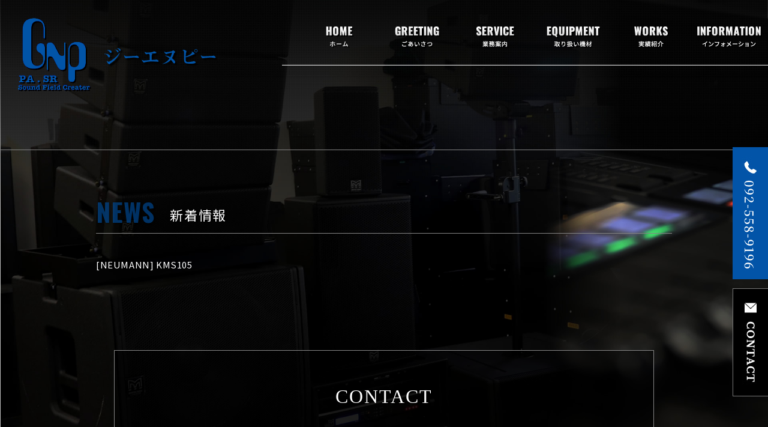

--- FILE ---
content_type: text/css
request_url: https://www.gnp62.com/gnp/wp-content/themes/gnp62/style.css
body_size: 6124
content:
@charset "UTF-8";
/*!
Theme Name: gnp62
Description: G.N.P（ジーエヌピー）| 音響機器レンタル 音響オペレーター イベント PAサービス 音響サービス
Version: 1.0
License: gnp62
License URI: https://www.gnp62.com/
*/
@import url("https://fonts.googleapis.com/css2?family=Montserrat:wght@400;600;700&family=Noto+Sans+JP:wght@400;500;700&display=swap");
@import url("https://fonts.googleapis.com/css2?family=Oswald:wght@700&display=swap");

* {
    box-sizing: border-box;
}

html {
    font-size: 62.5%;
    overflow-y: scroll;
    -webkit-text-size-adjust: 100%;
    margin: 0;
    padding: 0;
    border: 0;
    outline: 0;
    vertical-align: baseline;
    background: transparent;
}

abbr,
address,
article,
aside,
audio,
b,
blockquote,
body,
canvas,
caption,
cite,
code,
dd,
del,
details,
dfn,
div,
dl,
dt,
em,
fieldset,
figcaption,
figure,
footer,
form,
h1,
h2,
h3,
h4,
h5,
h6,
header,
hgroup,
i,
iframe,
img,
ins,
kbd,
label,
legend,
li,
mark,
menu,
nav,
object,
ol,
p,
pre,
q,
samp,
section,
small,
span,
strong,
sub,
summary,
sup,
table,
tbody,
td,
tfoot,
th,
thead,
time,
tr,
ul,
var,
video {
    margin: 0;
    padding: 0;
    border: 0;
    outline: 0;
    font-size: 100%;
    vertical-align: baseline;
    background: transparent;
}

h1,
h2,
h3,
h4,
h5,
h6 {
    font-weight: normal;
}

article,
aside,
details,
figcaption,
figure,
footer,
header,
hgroup,
main,
menu,
nav,
section {
    display: block;
}

ol,
ul {
    list-style: none;
}

blockquote,
q {
    quotes: none;
}

blockquote:after,
blockquote:before {
    content: "";
    content: none;
}

q:after,
q:before {
    content: "";
    content: none;
}

a {
    margin: 0;
    padding: 0;
    font-size: 100%;
    vertical-align: baseline;
    background: transparent;
}

ins {
    background-color: #ff9;
    color: #000;
    text-decoration: none;
}

mark {
    background-color: #ff9;
    color: #000;
    font-style: italic;
    font-weight: bold;
}

del {
    text-decoration: line-through;
}

abbr[title],
dfn[title] {
    border-bottom: 1px dotted;
    cursor: help;
}

table {
    border-collapse: collapse;
    border-spacing: 0;
}

img,
iframe {
    vertical-align: top;
}

hr {
    display: block;
    height: 1px;
    border: 0;
    border-top: 1px solid #cccccc;
    margin: 1em 0;
    padding: 0;
}

input,
select {
    vertical-align: middle;
}

body {
    display: flex;
    flex-flow: column;
    min-height: 100vh;
    color: #fff;
    font-size: 1.5rem;
    line-height: 1.8;
    font-family: "Noto Sans JP", "メイリオ", Meiryo, "Noto Sans Japanese", "ヒラギノ角ゴ ProN", "Hiragino Kaku Gothic ProN", "ＭＳ Ｐゴシック", "MS PGothic", sans-serif;
}

#wrapper {
    width: 100%;
    min-width: 1220px;
    min-height: 100%;
    float: none;
    margin: 0 auto;
    overflow: hidden;
}

#page-wrapper {
    background: url(images/page-bg.jpg) no-repeat center top, #050505;
    background-attachment: fixed;
    background-size: cover;
    width: 100%;
    min-width: 1220px;
    min-height: 100%;
    float: none;
    margin: 0 auto;
    overflow: hidden;
}

@media screen and (max-width: 767px) {
    #wrapper {
        width: 100%;
        min-width: 0;
        min-height: 100%;
        float: none;
        margin: 0 auto;
        overflow: hidden;
    }

    #page-wrapper {
        width: 100%;
        min-width: 0;
        min-height: 100%;
        float: none;
        margin: 0 auto;
        overflow: hidden;
    }
}

dd,
dt,
li,
p,
tr,
tt {
    font-size: 1.6rem;
}

/****************************************

          フォント

*****************************************/
/****************************************

          リンク指定

*****************************************/
a:link,
a:visited {
    font-weight: normal;
    color: #fff;
    text-decoration: underline;
    transition: 0.2s linear;
}

a:hover,
a:active {
    font-weight: normal;
    color: #fff;
    text-decoration: none;
    transition: 0.2s linear;
}

/****************************************

         オンマウス時のアクション

*****************************************/
a:hover img.img_opacity {
    opacity: 0.75;
    filter: alpha(opacity=75);
    transition: 0.2s linear;
    -ms-transition: 0.2s linear;
    -o-transition: 0.2s linear;
}

a img.img_opacity {
    transition: 0.2s linear;
}

/****************************************

        pc_header

*****************************************/

@media print,
screen and (min-width: 768px) {

    .header {
        position: relative;
    }

    .header__logo {
        position: absolute;
        left: 30px;
        top: 30px;
    }

    .header__box {
        position: relative;
        max-width: 1200px;
        width: 100%;
        margin: 0 auto;
    }

    .header__top {
        width: 100%;
        position: fixed;
        left: 0;
        top: 0;
        background: url(images/header-bg.png) no-repeat 0 0;
        z-index: 50;
        padding: 30px 0 25px;
    }

    .header__txt {
        max-width: 780px;
        width: 100%;
        background: rgba(255, 255, 255, 0.2);
        position: absolute;
        top: 500px;
        right: 0;
        z-index: 100;
        padding: 40px 43px 32px 40px;
    }

    .header__txt p {
        color: #fff;
        line-height: 2;
    }

    .header__catch {
        position: absolute;
        top: 199px;
        right: 0;
    }

    .header__catch img {
        width: 100%;
        height: auto;
    }

}

/****************************************

        sp_header

*****************************************/

@media screen and (max-width: 767px) {

    #header-page {
        padding: 0;
    }

    .header {
        position: relative;
        background: #000;
    }

    .header__top {
        padding: 15px 20px;
    }

    .header__top {
        width: 100%;
        position: fixed;
        left: 0;
        top: 0;
        background: url(images/header-bg.png) no-repeat 0 0;
        z-index: 50;
        padding: 20px 20px 15px;
    }

    .header__txt {
        width: calc(100% - 40px);
        background: rgba(255, 255, 255, 0.2);
        position: absolute;
        bottom: 5.5%;
        left: 50%;
        transform: translateX(-50%);
        z-index: 100;
        padding: 20px;
    }

    .header__txt p {
        color: #fff;
        line-height: 1.6;
        font-size: 1.4rem;
    }

    .header__catch {
        width: calc(100% - 40px);
        position: absolute;
        z-index: 10;
        top: 25%;
        left: 20px;
        transform: translateY(-50%);
    }

    .header__catch img {
        width: 100%;
        height: auto;
        z-index: 100;
    }


    .header__logo {
        width: 180px;
    }

    #g_navi {
        display: none;
    }

    .sp_header__box {
        background: url(images/header-bg.jpg) no-repeat center top;
        padding: 15px 10px;
    }

    img {
        width: 100%;
        height: auto;
    }

    .sp_header__logo {
        width: 150px;
        margin: 0 auto 0 0;
        padding: 20px 10px;
    }

    #toggle {
        position: fixed;
        /*bodyに対しての絶対位置指定です*/
        right: 15px;
        top: 25px;
        width: 30px;
        height: 25px;
        cursor: pointer;
        z-index: 9999;
    }

    #toggle div {
        position: relative;
    }

    /*spanの絶対位置指定の親にします*/
    #toggle span {
        display: block;
        position: absolute;
        /*#navToggle div に対して*/
        width: 100%;
        height: 4px;
        background: #fff;
        border-radius: 4px;
        transition: 0.35s ease-in-out;
    }

    #toggle span:nth-child(1) {
        top: 0;
    }

    #toggle span:nth-child(2) {
        top: 11px;
    }

    #toggle span:nth-child(3) {
        top: 22px;
    }

    .open_navi #toggle {
        position: fixed;
    }

    .open_navi #toggle span:nth-of-type(1) {
        transform: translateY(11px) rotate(-315deg);
    }

    .open_navi #toggle span:nth-of-type(2) {
        opacity: 0;
    }

    .open_navi #toggle span:nth-of-type(3) {
        transform: translateY(-11px) rotate(315deg);
    }

    #sp_navi {
        position: fixed;
        top: 0;
        left: 0;
        bottom: 0;
        width: 100vw;
        overflow-y: scroll;
        text-align: left;
        background-color: rgba(0, 0, 0, 0.9);
        z-index: 999;
        transform: translateY(-100%);
        transition: 0.7s ease-in-out;
    }

    .open_navi #sp_navi {
        transform: translateY(0);
        transition: 0.7s ease-in-out;
    }

    .open_navi #wrapper {
        transform-origin: left center;
        -webkit-filter: blur(3px);
        filter: blur(3px);
        transition: 0.7s ease-in-out;
    }

    #sp_navi .menu {
        padding-top: 80px;
        text-align: center;
    }

    #sp_navi .menu .menu-item-home {
        border-top: #838383 1px solid;
    }

    #sp_navi .menu .menu-item {
        width: 100%;
        text-align: center;
        border-bottom: #838383 1px solid;
        cursor: pointer;
        color: #FFF;
        margin: 0 auto;
        font-size: 1.4rem;
        box-sizing: border-box;
    }

    #sp_navi .menu-item a,
    #sp_navi .menu-item span {
        display: block;
        padding: 15px 0 14px;
    }

    #sp_navi .menu-item a:link,
    #sp_navi .menu-item a:visited,
    #sp_navi .menu-item a:hover,
    #sp_navi .menu-item a:active,
    #sp_navi .sub-menu li a:link,
    #sp_navi .sub-menu li a:visited,
    #sp_navi .sub-menu li a:hover,
    #sp_navi .sub-menu li a:active {
        color: #FFF;
        text-decoration: none;
    }

    #sp_navi .sub-menu {
        width: 100%;
        text-align: center;
        display: none;
    }

    #sp_navi .sub-menu li {
        width: 100%;
        text-align: center;
        border-top: #838383 1px solid;
    }

    #sp_navi .sub-menu li a {
        display: block;
        padding: 11px 0 10px;
        color: #ccc;
        background-color: #0053A6;
    }

    #sp_navi .sub-menu li a:hover {
        color: #ccc;
        background: none;
    }

    .menu-item-has-children {
        position: relative;
    }

    .menu-item-has-children::before {
        content: "";
        width: 14px;
        height: 14px;
        border: 0px;
        border-top: solid 3px #fff;
        border-right: solid 3px #fff;
        transform: rotate(135deg);
        transition: 0.2s ease-in-out;
        position: absolute;
        top: 14px;
        right: 20px;
    }

    .menu-item-has-children.menu_open::before {
        transform: rotate(-45deg);
        transition: 0.2s ease-in-out;
        top: 22px;
    }
}

@media screen and (max-width: 414px) {

    .header {
        padding: 0 0 68%;
    }

    .header__txt {
        bottom: 4.5%;
    }

}

@media screen and (max-width: 375px) {

    .header {
        padding: 0 0 80%;
    }

    .header__txt {
        bottom: 3.5%;
    }

}

@media screen and (max-width: 320px) {

    .header {
        padding: 0 0 100%;
    }

    .header__txt {
        bottom: 3.3%;
    }

}

/****************************************

          g_navi

*****************************************/
@media print,
screen and (min-width: 768px) {
    #g_navi {
        width: 100%;
        max-width: 810px;
        margin-left: auto;
        padding-bottom: 14px;
        border-bottom: 1px solid #fff;
    }

    #g_navi .menu {
        *zoom: 1;
        width: 100%;
        list-style-type: none;
        margin: 0 auto;
        display: flex;
        justify-content: flex-end;
    }

    #g_navi .menu li {
        position: relative;
        display: flex;
        flex-direction: column;
        justify-content: center;
        position: relative;
        text-align: center;
        color: #fff;
        width: 130px;
        height: auto;
        line-height: 1.7;
    }

    #g_navi .menu li a {
        display: inline-block;
        margin: 0;
        color: #fff;
        font-size: 1.8rem;
        letter-spacing: 0.05em;
        text-align: center;
        text-decoration: none;
        padding-bottom: 0.2em;
        position: relative;
    }

    #g_navi .menu > li > a:hover::after {
        width: 100%;
    }

    #g_navi .menu li ul {
        list-style: none;
        position: absolute;
        z-index: 9999;
        top: 100%;
        left: 50%;
        transform: translateX(-50%);
        margin: 0;
        padding: 0;
        visibility: hidden;
        opacity: 0;
        transition: 0.3s;
    }

    #g_navi .menu li ul li {
        width: 100%;
    }

    #g_navi .menu li ul li a {
        width: 150px;
        padding: 13px 4px;
        border-top: 1px solid #fff;
        font-size: 1.3rem;
        background: #0053A6;
        text-align: center;
        opacity: 0.95;
        filter: alpha(opacity=95);
        color: #fff;
        font-weight: normal;
    }

    #g_navi .menu li ul li a:hover {
        background: #036ad2;
        color: #fff;
        transition: 0.2s linear;
    }

    #g_navi .menu li:hover ul {
        visibility: visible;
        opacity: 0.95;
    }

    #g_navi .menu li ul li a {
        visibility: hidden;
        opacity: 0;
        transition: 0.5s;
    }

    #g_navi .menu li:hover ul li a {
        visibility: visible;
        opacity: 1;
    }
}

/****************************************

          main-visual/slider

*****************************************/
@media print,
screen and (min-width: 768px) {
    .top-mv {
        width: 100%;
        margin: 0 auto;
    }
}

@media screen and (max-width: 767px) {
    .top-mv {
        width: 100%;
        margin: 0 auto;
    }

    .top-mv img {
        width: 150%;
        position: relative;
        left: -25%;
    }

    #mv {
        width: 100%;
        margin: 0 auto;
    }

    #mv img {
        width: 150%;
        position: relative;
        left: -25%;
    }
}

/****************************************

          content 共通設定

*****************************************/
.breadcrumb_area {
    max-width: 1020px;
    width: 100%;
    height: auto;
    margin: 0 auto;
    padding: 20px 0 55px;
}

.breadcrumb {
    width: 100%;
    text-align: center;
}

.breadcrumb p {
    font-size: 1.4rem;
    color: #005371;
    line-height: 1.2;
}

.breadcrumb a {
    display: inline-block;
    padding-bottom: 2px;
    position: relative;
    color: #005371;
    text-decoration: none;
}

.breadcrumb a::after {
    background-color: #262626;
    bottom: 0;
    content: "";
    display: block;
    height: 1px;
    left: 0;
    position: absolute;
    transition: 0.5s all;
    width: 0;
}

.breadcrumb a:hover::after {
    width: 100%;
}

@media print,
screen and (min-width: 768px) {
    .pcnone {
        display: none;
    }
}

@media screen and (max-width: 767px) {
    .spnone {
        display: none;
    }
}

@media screen and (max-width: 767px) {
    .breadcrumb_area {
        width: auto;
        height: auto;
        margin: 20px auto;
        padding: 0 10px;
    }

    .breadcrumb {
        width: 100%;
        margin: 0 auto;
    }
}

@media print,
screen and (min-width: 768px) {
    .pcnone {
        display: none;
    }

    #top_main {
        width: 100%;
        margin: 0 auto;
        line-height: 1.7;
        flex: 1;
    }

    main#page_main {
        width: 100%;
        margin: 249px auto 0;
        padding-bottom: 100px;
        padding-top: 67px;
        border-top: 1px solid #838383;
        letter-spacing: 0.04em;
        line-height: 1.7;
        flex: 1;
    }
}

@media screen and (max-width: 767px) {
    .breadcrumb_area {
        width: auto;
        height: auto;
        margin: 20px auto;
        padding: 0 10px;
    }

    .breadcrumb {
        width: 100%;
        margin: 0 auto;
    }

    main#top_main {
        width: 100%;
        margin: 0 auto;
    }

    main#page_main {
        width: 100%;
        margin: 0 auto;
        line-height: 1.7;
        letter-spacing: 0.04em;
        padding: 90px 20px 80px;
        border-top: 1px solid #838383;
        flex: 1;
    }
}

.base-width {
    max-width: 1200px;
    width: 100%;
    margin: 0 auto;
}

.base-width02 {
    max-width: 960px;
    width: 100%;
    margin: 0 auto;
}

.headline {
    display: flex;
    align-items: center;
    border-bottom: 1px solid #838383;
    margin-bottom: 39px;
    text-shadow: 2px 1px 2px rgba(0, 0, 0, 0.3);
}

.headline span.en {
    color: rgba(0, 82, 165, 0.6);
    font-size: 4.2rem;
    font-weight: bold;
    letter-spacing: 0.03em;
    font-family: "Oswald", sans-serif;
    padding-right: 25px;
}

.headline span.jp {
    font-size: 2.2rem;
    letter-spacing: 0.08em;
    margin-top: 9px;
}

@media screen and (max-width: 767px) {

    .headline span.en {
        font-size: 3rem;
    }

    .headline span.jp {
        font-size: 1.6rem;
    }

}

.subhead {
    color: #0053A6;
    font-size: 5rem;
    font-weight: bold;
    font-family: "Oswald", sans-serif;
    letter-spacing: 0.03em;
    line-height: 1.7;
    text-shadow: 2px 1px 2px rgba(0, 0, 0, 0.3);
}

@media screen and (max-width: 767px) {

    .subhead {
        font-size: 4rem;
    }
}

.subhead02 {
    background: rgba(0, 0, 0, 0.75);
    border: 1px solid #838383;
    font-size: 1.8rem;
    letter-spacing: 0.08em;
    padding: 14px 0 14px 28px;
}

a.btn {
    width: 100%;
    display: block;
    text-decoration: none;
    text-align: center;
}

a.btn01 {
    position: relative;
    border-top: 1px solid #787878;
    border-bottom: 1px solid #787878;
    color: #fff;
    font-size: 1.4rem;
    letter-spacing: 0.1em;
    padding: 13px 0 12px;
}

a.btn01::after {
    position: absolute;
    content: "";
    background: url(images/btn-arrow.png) no-repeat;
    width: 31px;
    height: 7px;
    top: 50%;
    right: 0;
    transform: translateY(-50%);
    -webkit-transform: translateY(-50%);
    -moz-transform: translateY(-50%);
    -ms-transform: translateY(-50%);
    -o-transform: translateY(-50%);
}

a.btn01:hover {
    background: rgba(0, 82, 165, 0.6);
}

a.btn02 {
    position: relative;
    border: 1px solid #fff;
    font-size: 1.4rem;
    letter-spacing: 0.1em;
    padding: 20px 0 20px 29px;
    text-align: left;
}

a.btn02::after {
    position: absolute;
    content: "";
    background: url(images/btn-arrow-w.png) no-repeat;
    width: 31px;
    height: 7px;
    right: 19px;
    top: 50%;
    transform: translateY(-50%);
    -webkit-transform: translateY(-50%);
    -moz-transform: translateY(-50%);
    -ms-transform: translateY(-50%);
    -o-transform: translateY(-50%);
}

a.btn02:hover {
    background: #0154A7;
}

.mb22 {
    margin-bottom: 22px;
}

.mb29 {
    margin-bottom: 29px;
}

.mb30 {
    margin-bottom: 30px;
}

.mb31 {
    margin-bottom: 31px;
}

.mr {
    margin-right: auto;
}

.mt20 {
    margin-top: 20px;
}

.mt30 {
    margin-top: 30px;
}

.mt50 {
    margin-top: 50px;
}

@media print,
screen and (min-width: 768px) {
    .flex {
        display: flex;
        justify-content: space-between;
    }

    .flex_r {
        display: flex;
        justify-content: space-between;
        flex-direction: row-reverse;
    }
}

@media print,
screen and (min-width: 768px) {

    .btn-width336 {
        width: 336px;
    }

    .right-txt530 {
        max-width: 530px;
        width: 100%;
    }

}

.left-img400 img {
    width: 100%;
    height: auto;
}

@media screen and (max-width: 767px) {

    .left-img400 {
        margin-top: 20px;
    }

}

/****************************************

          contentトップ用

*****************************************/
.top_main__box {
    background: #000;
    border-top: 1px solid #999;
    border-bottom: 1px solid #999;
}

.top-bg {
    background: url(images/top-bg.jpg) no-repeat;
    background-attachment: fixed;
    background-size: cover;
    padding: 150px 0 140px;
}

@media screen and (max-width: 767px) {

    .top-bg {
        padding: 60px 20px;
    }

}

.top_main__box01__title {
    text-align: center;
    margin-bottom: 40px;
}

.top_main__item {
    display: flex;
    flex-wrap: wrap;
    justify-content: space-between;
    padding: 0 2.0833333333%;
}

.top_main__item .item-list {
    width: 17.5%;
}

@media screen and (max-width: 767px) {

    .top_main__item .item-list {
        width: 100%;
        margin-bottom: 30px;
    }

    .top_main__item .item-list:last-child {
        margin-bottom: 0;
    }

}

.top_main__item .item-list__img {
    position: relative;
}

.top_main__item .item-list__img img {
    width: 100%;
    height: auto;
}

.top_main__item .item-list__btn {
    margin-top: 30px;
}

.top_main__item .item-list__title {
    width: calc(100% - 2px);
    position: absolute;
    left: 1px;
    bottom: 1px;
    background: rgba(0, 0, 0, 0.85);
    padding: 14px 0;
}

.top_main__item .item-list__title p {
    color: #fff;
    font-size: 2.2rem;
    letter-spacing: 0.02em;
    font-family: "Noto Serif JP", "游明朝", YuMincho, "Times New Roman", "ヒラギノ明朝 Pro W3", "Hiragino Mincho Pro", "ヒラギノ明朝 ProN W3", "Hiragino Mincho ProN", "HG明朝E", "メイリオ", Meiryo, serif;
    text-align: center;
    font-weight: bold;
}

.contact {
    background: rgba(0, 0, 0, 0.5);
    max-width: 900px;
    width: 100%;
    margin: 80px auto 0;
    padding: 49px 0;
    border: 1px solid #858585;
}

@media screen and (max-width: 767px) {

    .contact {
        padding: 40px 20px;
    }

}

.contact__title {
    font-size: 3.2rem;
    color: #fff;
    letter-spacing: 0.06em;
    margin-bottom: 26px;
    font-family: "Noto Serif JP", "游明朝", YuMincho, "Times New Roman", "ヒラギノ明朝 Pro W3", "Hiragino Mincho Pro", "ヒラギノ明朝 ProN W3", "Hiragino Mincho ProN", "HG明朝E", "メイリオ", Meiryo, serif;
    text-align: center;
    text-shadow: 2px 1px 2px rgba(0, 0, 0, 0.3);
}

.contact__txt {
    text-align: center;
    color: #fff;
    font-size: 1.5rem;
    letter-spacing: 0.02em;
}

@media screen and (max-width: 767px) {

    .contact__txt {
        text-align: left;
    }

}

@media print,
screen and (min-width: 768px) {

    .contact__btn {
        width: 280px;
        margin-left: 45px;
    }


}

.contact__box {
    display: flex;
    justify-content: center;
    align-items: center;
    margin-top: 50px;
}

@media screen and (max-width: 767px) {

    .contact__box {
        flex-direction: column;
        margin-top: 40px;
    }

    .contact__btn {
        width: 100%;
        margin-top: 20px;
    }

}

/****************************************

          news_top

*****************************************/

.news {
    display: flex;
    justify-content: space-between;
    padding: 44px 0;
}

@media screen and (max-width: 767px) {

    .news {
        display: flex;
        justify-content: space-between;
        flex-direction: column;
        padding: 40px 20px;
    }

}

.news__title {
    font-size: 3.2rem;
    letter-spacing: 0.03em;
    font-family: "Oswald", sans-serif;
    font-weight: bold;
    color: #fff;
    background: -webkit-linear-gradient(0deg, #fff, #e0e0e0);
    -webkit-background-clip: text;
    -webkit-text-fill-color: transparent;
}

@media screen and (max-width: 767px) {

    .news__title {
        margin-bottom: 20px;
    }
}

.news__post {
    max-width: 900px;
    width: 100%;
    overflow-y: scroll;
    height: 100px;
}

.news__list {
    display: flex;
    font-size: 1.5rem;
    letter-spacing: 0.02em;
    margin-bottom: 12px;
}

.news__list a {
    color: #fff;
    text-decoration: none;
}

.news__list a:hover {
    text-decoration: underline;
}

.date {
    color: #ccc;
    flex: 0 0 140px;
    max-width: 140px;
}

/****************************************

          content下層用

*****************************************/
.greeting {
    max-width: 960px;
    width: 100%;
    margin: 0 auto;
}

@media print,
screen and (min-width: 768px) {

    .greeting__box {
        display: flex;
        justify-content: space-between;
        flex-direction: row-reverse;
    }

}

.greeting__txt {
    max-width: 530px;
    width: 100%;
}

@media screen and (max-width: 767px) {

    .greeting__img {
        margin-top: 20px;
    }

}


.name {
    font-size: 2.2rem;
    text-align: right;
    margin-top: 30px;
}

.profile {
    max-width: 960px;
    width: 100%;
    margin: 50px auto 0;
}

.profile dl {
    display: flex;
    border-bottom: 1px solid #838383;
    padding: 11px 0;
}

@media screen and (max-width: 767px) {

    .profile dl {
        flex-direction: column;
    }

}

.profile dl dt {
    background: url(images/icon01.png) no-repeat 0 8px;
    flex: 0 0 190px;
    max-width: 190px;
    padding-left: 30px;
}

@media screen and (max-width: 767px) {

    .profile dl dt {
        flex: 0 0 100%;
        max-width: 100%;
    }

}

.profile__btn {
    width: 336px;
    margin: 40px auto 0;
}

.service__btn {
    max-width: 336px;
    width: 100%;
    margin: 40px auto 0;
}

.service01 {
    margin-top: 68px;
}

.service01__btn {
    display: flex;
    justify-content: center;
    margin-top: 30px;
}

@media screen and (max-width: 767px) {

    .service01__btn {
        flex-direction: column;
    }


}

@media print,
screen and (min-width: 768px) {

    .service01__btn01 {
        width: 336px;
    }

    .service01__btn01:first-child {
        margin-right: 25px;
    }

}

@media screen and (max-width: 767px) {

    .service01__btn01:first-child {
        margin-bottom: 20px;
    }
}

.service02 {
    margin-top: 68px;
}

.service02__btn {
    width: 336px;
    margin: 31px auto 0;
}

@media screen and (max-width: 767px) {

    .service02__btn {
        width: 100%;
        margin: 25px auto 0;
    }

}

.flow {
    margin-top: 68px;
}

.flow__title {
    color: #fff;
    font-size: 1.8rem;
    letter-spacing: 0.08em;
    border-bottom: 1px solid #838383;
    padding-bottom: 15px;
    margin-bottom: 20px;
}

.flow__box:not(:first-of-type) {
    margin-top: 46px;
}

.step {
    color: #033466;
    letter-spacing: 0.08em;
    font-size: 1.8rem;
    margin-right: 23px;
}

.equipment:not(:first-of-type) {
    margin-top: 160px;
}

.equipment__item {
    display: flex;
    flex-wrap: wrap;
    justify-content: space-between;
}

.equipment__item__list {
    margin-bottom: 30px;
}

@media screen and (max-width: 767px) {

    .equipment__item__list {
        width: 49%;
        margin-bottom: 20px;
    }

}

.works dl:not(first-of-tyue) {
    margin-top: 34px;
}

.works dl dt {
    background: url(images/icon01.png) no-repeat 4px 8px;
    padding: 0 0 7px 30px;
    border-bottom: 1px solid #838383;
    margin-bottom: 20px;
}

.blog__title {
    font-size: 1.8rem;
    margin-bottom: 23px;
}

.blog__txt {
    margin-top: 20px;
}

@media screen and (max-width: 767px) {

    .blog {
        display: flex;
        flex-direction: column;
    }

    .blog__txt {
        order: 2;
    }

}

.blog__btn {
    width: 336px;
    margin: 25px 0 0 auto;
}

@media screen and (max-width: 767px) {

    .blog__btn {
        width: 100%;
        margin: 25px auto 0;
    }

}

.blog:not(:first-of-type) {
    margin-top: 50px;
}

.product {
    margin-top: 50px;
}

@media print,
screen and (min-width: 768px) {

    .table01 {
        width: 100%;
    }

    .table01 th {
        width: 300px;
        background: rgba(0, 0, 0, 0.75);
        border: 1px solid #838383;
        text-align: left;
        font-weight: normal;
        padding: 16px 29px;
    }

    .table01 td {
        width: 660px;
        background: rgba(0, 0, 0, 0.75);
        border: 1px solid #838383;
        padding: 16px 29px;
    }

    .table02 {
        width: 100%;
    }

    .table02 th {
        background: rgba(0, 0, 0, 0.75);
        border: 1px solid #838383;
        text-align: left;
        font-weight: normal;
        padding: 16px 29px;
    }

    .table02 th.th01 {
        width: calc(100% / 3);
    }

    .table02 td {
        background: rgba(0, 0, 0, 0.75);
        border: 1px solid #838383;
        padding: 16px 29px;
    }

}

@media screen and (max-width: 767px) {

    .table01 {
        width: 100%;
        display: block;
    }

    .table01 tbody {
        width: 100%;
        display: block;
    }

    .table01 tr {
        display: block;
        width: 100%;
    }

    .table01 th {
        display: block;
        width: 100%;
        background: rgba(0, 0, 0, 0.75);
        border-top: 1px solid #838383;
        border-left: 1px solid #838383;
        border-right: 1px solid #838383;
        text-align: left;
        font-weight: normal;
        padding: 14px 20px;
    }

    .table01 td {
        display: block;
        width: 100%;
        background: rgba(0, 0, 0, 0.75);
        border-top: 1px solid #838383;
        border-left: 1px solid #838383;
        border-right: 1px solid #838383;
        padding: 14px 20px;
    }

    .table01 td.last-td {
        border-bottom: 1px solid #838383;
    }


    .table02 {
        width: 100%;
        display: block;
        overflow-x: scroll;
        white-space: nowrap;
        -webkit-overflow-scrolling: touch;
    }

    .table02 th {
        background: rgba(0, 0, 0, 0.75);
        border: 1px solid #838383;
        text-align: left;
        font-weight: normal;
        padding: 14px 20px;
    }

    .table02 th.th01 {
        width: calc(100% / 3);
    }

    .table02 td {
        background: rgba(0, 0, 0, 0.75);
        border: 1px solid #838383;
        padding: 14px 20px;
    }


}

.contact02__txt p {
    letter-spacing: 0.08em;
    line-height: 1.8;
}

.site-policy {
    margin-top: 25px;
}

.site-policy dt {
    font-size: 1.4rem;
    letter-spacing: 0.08em;
    line-height: 1.8;
}

.site-policy dd p {
    font-size: 1.4rem;
    letter-spacing: 0.08em;
    line-height: 1.8;
}

/****************************************

         single.php

*****************************************/
.single_box {
    width: 1020px;
    margin: 0 auto;
}

.single_txt {
    width: 100%;
}

.single_txt img {
    max-width: 100%;
    height: auto;
    margin-top: 20px;
}

.pager {
    clear: both;
    text-align: center;
    padding: 30px 0;
}

a.page-numbers {
    background: rgba(0, 0, 0, 0.02);
    border: solid 1px rgba(0, 0, 0, 0.1);
    border-radius: 5px;
    padding: 5px 8px;
    margin: 0 2px;
    font-size: 1.4rem;
}

.pager .current {
    background: rgba(0, 0, 0, 0.02);
    border: solid 1px rgba(0, 0, 0, 0.1);
    border-radius: 5px;
    padding: 5px 8px;
    margin: 0 2px;
    font-size: 1.4rem;
    background: black;
    border: solid 1px black;
    color: white;
}

.nav-below {
    margin: 30px 0 130px;
    text-align: center;
}

.nav-below a {
    margin: 0 10px;
}

@media screen and (max-width: 767px) {
    .single_box {
        width: auto;
        padding: 0 10px;
    }
}

/****************************************

        footer

*****************************************/
@media print,
screen and (min-width: 768px) {
    .sp_footer__btn {
        display: none;
    }

    .footer {
        background: #000;
        padding: 32px 0 31px;
    }

    .footer__box {
        display: flex;
        justify-content: space-between;
        flex-direction: row-reverse;
        align-items: center;
        max-width: 1200px;
        width: 100%;
        margin: 0 auto;
    }

    .copyright {
        font-size: 1.5rem;
        letter-spacing: 0.02em;
    }

    .page-links {
        font-size: 1.5rem;
        letter-spacing: 0.02em;
    }

    .page-links a {
        text-decoration: none;
    }

    .page-links a:hover {
        text-decoration: underline;
    }

    .side-btn {
        position: fixed;
        bottom: 60px;
        right: 0;
        z-index: 100;
    }

    .side-btn li:not(:last-child) {
        margin-bottom: 15px;
    }

    .side-btn li:not(:last-child) a {
        display: block;
    }
}

@media screen and (max-width: 767px) {

    .side-btn {
        display: none !important;
    }

    .footer {
        background: #000;
        padding: 25px 0 70px;
    }

    .page-links {
        font-size: 1.5rem;
        letter-spacing: 0.02em;
        text-align: center;
    }

    .copyright {
        font-size: 1.5rem;
        letter-spacing: 0.02em;
        text-align: center;
        margin-top: 30px;
    }

    .sp_footer__btn {
        position: fixed;
        left: 0;
        bottom: 0;
        width: 100%;
        height: 70px;
        z-index: 9999;
    }

    .sp_footer__btn ul {
        display: flex;
        height: 70px;
        margin: 0;
        padding: 0;
        list-style: none;
        background: #3F3333;
    }

    .sp_footer__btn ul li {
        position: relative;
        width: calc(100% / 2);
        height: 100%;
        margin: 0;
        padding: 0;
        font-size: 1.1rem;
    }

    .sp_footer__btn ul li:not(:last-child) {
        border-right: 1px solid rgba(255, 255, 255, 0.8);
    }

    .sp_footer__btn ul li a {
        display: flex;
        align-items: center;
        justify-content: center;
        width: 100%;
        height: 100%;
        padding: 0;
        color: #fff;
        text-decoration: none;
    }

    .sp_footer__btn ul li:nth-child(2) a {
        background: #000;
    }

    .sp_footer__btn ul li a {
        background: #0254a8;
    }

    .sp_footer__btn ul li a span {
        position: relative;
        display: block;
        height: auto;
        padding-top: 32px;
        line-height: 1.4;
        text-align: center;
    }

    .sp_footer__btn ul li a span::after {
        content: "";
        position: absolute;
        display: inline-block;
        left: calc(50% - 12px);
        top: 0;
        width: 24px;
        height: 24px;
        vertical-align: middle;
        background-repeat: no-repeat;
        background-position: center top;
    }

    .sp-tel::after {
        background-image: url(images/sp-tel.svg);
        background-size: 24px;
        background-repeat: no-repeat;
        opacity: 0.8;
    }

    .sp-mail::after {
        background-image: url(images/sp-mail.svg);
        background-size: 24px;
        background-repeat: no-repeat;
        opacity: 0.8;
    }


}

/****************************************

         P

*****************************************/
p.line_break {
    padding-top: 20px;
}

p.line_break02 {
    padding-top: 30px;
}

/****************************************

         Contact Form7

*****************************************/
#contact-form {
    max-width: 570px;
    width: 100%;
    margin-top: 40px;
}

.wpcf7 {
    width: 100%;
}

.wpcf7-form textarea {
    width: 650px;
    max-width: 100%;
}

.wpcf7-form .wpcf7-submit {
    width: 50px !important;
}

.wpcf7 p {
    line-height: 2;
    padding-top: 3px;
}

.wpcf7-form input {
    width: auto !important;
}

.contact_p_strong {
    border-top: 1px dotted #999;
    font-weight: bold;
    margin-top: 15px;
    padding-top: 15px !important;
}

.normal {
    font-weight: normal;
}

.wpcf7-submit {
    margin-top: 10px;
}

.wpcf7-response-output {
    font-size: 1.3em;
}

@media screen and (max-width: 767px) {
    .wpcf7-form textarea {
        width: 100% !important;
    }
}

/****************************************

         追加

*****************************************/
@media (min-width: 768.02px) and (hover: hover) {
    a[href^="tel:"] {
        pointer-events: none;
    }
}

.gmap {
    margin-top: 45px;
}

@media print,
screen and (min-width:768px) {

    #sp_navi {
        display: none;
    }

}

.red {
    color: #ff0000;
}

@media screen and (max-width: 767px) {

    br {
        display: none;
    }

    .gmap {
        height: 0;
        overflow: hidden;
        padding-bottom: 56.25%;
        position: relative;
    }

    .gmap iframe {
        position: absolute;
        left: 0;
        top: 0;
        height: 100%;
        width: 100%;
    }

}

/****************************************

          clearfix

*****************************************/
.clearfix {
    display: inline-block;
}

.clearfix:after {
    content: ".";
    display: block;
    height: 0;
    font-size: 0;
    clear: both;
    visibility: hidden;
}

* html .clearfix {
    height: 1%;
}

.clearfix {
    display: block;
}


--- FILE ---
content_type: application/javascript
request_url: https://www.gnp62.com/gnp/wp-content/themes/gnp62/js/common.min.js
body_size: 313
content:
jQuery(function () {
    jQuery("#toggle").click(function () {
        jQuery("body").toggleClass("open_navi")
    }), jQuery(".menu-item-has-children .sub-menu a").click(function (e) {
        jQuery("body").toggleClass("open_navi"), e.stopPropagation()
    }), jQuery(".menu-item-object-page").click(function (e) {
        jQuery("body").toggleClass("open_navi"), e.stopPropagation()
    }), jQuery(".menu-item-has-children").click(function () {
        jQuery(this).toggleClass("menu_open"), jQuery(this).next(".sub-menu").slideToggle()
    }), jQuery(".menu-item-has-children").click(function (e) {
        jQuery(this).children(".sub-menu").slideToggle(), e.stopPropagation()
    })
}), jQuery(function () {
    jQuery('a[href^="#"]').click(function () {
        var e = jQuery(this).attr("href"),
            o = jQuery("#" == e || "" == e ? "html" : e).offset().top;
        return jQuery("html, body").animate({
            scrollTop: o
        }, 500, "swing"), !1
    })
}), jQuery(function () {
    jQuery(window).bind("scroll", function () {
        jQuery(this).scrollTop() > 300 ? jQuery(".side-btn").fadeIn() : jQuery(".side-btn").fadeOut(), scrollHeight = jQuery(document).height(), scrollPosition = jQuery(window).height() + jQuery(window).scrollTop(), footHeight = jQuery("footer").height()
    })
}), jQuery(function () {
    jQuery(window).bind("scroll", function () {
        jQuery(this).scrollTop() > 300 ? jQuery(".sp_pagetop").fadeIn() : jQuery(".sp_pagetop").fadeOut(), scrollHeight = jQuery(document).height(), scrollPosition = jQuery(window).height() + jQuery(window).scrollTop(), footHeight = jQuery("footer").height()
    })
});